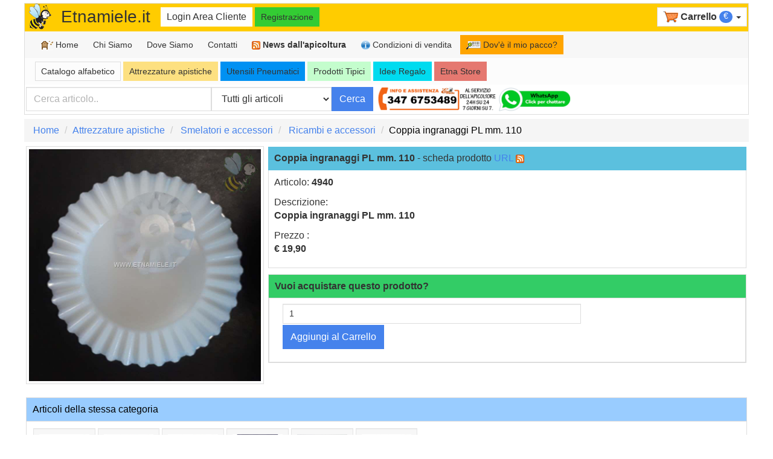

--- FILE ---
content_type: application/javascript
request_url: https://www.etnamiele.it/js/typeahead.min.js
body_size: 8375
content:
!function(e){var t="0.9.3",n={isMsie:function(){var e=/(msie) ([\w.]+)/i.exec(navigator.userAgent);return e?parseInt(e[2],10):!1},isBlankString:function(e){return!e||/^\s*$/.test(e)},escapeRegExChars:function(e){return e.replace(/[\-\[\]\/\{\}\(\)\*\+\?\.\\\^\$\|]/g,"\\$&")},isString:function(e){return"string"==typeof e},isNumber:function(e){return"number"==typeof e},isArray:e.isArray,isFunction:e.isFunction,isObject:e.isPlainObject,isUndefined:function(e){return"undefined"==typeof e},bind:e.proxy,bindAll:function(t){var n;for(var r in t)e.isFunction(n=t[r])&&(t[r]=e.proxy(n,t))},indexOf:function(e,t){for(var n=0;n<e.length;n++)if(e[n]===t)return n;return-1},each:e.each,map:e.map,filter:e.grep,every:function(t,n){var r=!0;return t?(e.each(t,function(e,i){return(r=n.call(null,i,e,t))?void 0:!1}),!!r):r},some:function(t,n){var r=!1;return t?(e.each(t,function(e,i){return(r=n.call(null,i,e,t))?!1:void 0}),!!r):r},mixin:e.extend,getUniqueId:function(){var e=0;return function(){return e++}}(),defer:function(e){setTimeout(e,0)},debounce:function(e,t,n){var r,i;return function(){var s,o,u=this,a=arguments;return s=function(){r=null,n||(i=e.apply(u,a))},o=n&&!r,clearTimeout(r),r=setTimeout(s,t),o&&(i=e.apply(u,a)),i}},throttle:function(e,t){var n,r,i,s,o,u;return o=0,u=function(){o=new Date,i=null,s=e.apply(n,r)},function(){var a=new Date,f=t-(a-o);return n=this,r=arguments,0>=f?(clearTimeout(i),i=null,o=a,s=e.apply(n,r)):i||(i=setTimeout(u,f)),s}},tokenizeQuery:function(t){return e.trim(t).toLowerCase().split(/[\s]+/)},tokenizeText:function(t){return e.trim(t).toLowerCase().split(/[\s\-_]+/)},getProtocol:function(){return location.protocol},noop:function(){}},r=function(){var e=/\s+/;return{on:function(t,n){var r;if(!n)return this;for(this._callbacks=this._callbacks||{},t=t.split(e);r=t.shift();)this._callbacks[r]=this._callbacks[r]||[],this._callbacks[r].push(n);return this},trigger:function(t,n){var r,i;if(!this._callbacks)return this;for(t=t.split(e);r=t.shift();)if(i=this._callbacks[r])for(var s=0;s<i.length;s+=1)i[s].call(this,{type:r,data:n});return this}}}(),i=function(){function t(t){t&&t.el||e.error("EventBus initialized without el"),this.$el=e(t.el)}var r="typeahead:";return n.mixin(t.prototype,{trigger:function(e){var t=[].slice.call(arguments,1);this.$el.trigger(r+e,t)}}),t}(),s=function(){function e(e){this.prefix=["__",e,"__"].join(""),this.ttlKey="__ttl__",this.keyMatcher=new RegExp("^"+this.prefix)}function t(){return(new Date).getTime()}function r(e){return JSON.stringify(n.isUndefined(e)?null:e)}function i(e){return JSON.parse(e)}var s,o;try{s=window.localStorage,s.setItem("~~~","!"),s.removeItem("~~~")}catch(u){s=null}return o=s&&window.JSON?{_prefix:function(e){return this.prefix+e},_ttlKey:function(e){return this._prefix(e)+this.ttlKey},get:function(e){return this.isExpired(e)&&this.remove(e),i(s.getItem(this._prefix(e)))},set:function(e,i,o){return n.isNumber(o)?s.setItem(this._ttlKey(e),r(t()+o)):s.removeItem(this._ttlKey(e)),s.setItem(this._prefix(e),r(i))},remove:function(e){return s.removeItem(this._ttlKey(e)),s.removeItem(this._prefix(e)),this},clear:function(){var e,t,n=[],r=s.length;for(e=0;r>e;e++)(t=s.key(e)).match(this.keyMatcher)&&n.push(t.replace(this.keyMatcher,""));for(e=n.length;e--;)this.remove(n[e]);return this},isExpired:function(e){var r=i(s.getItem(this._ttlKey(e)));return n.isNumber(r)&&t()>r?!0:!1}}:{get:n.noop,set:n.noop,remove:n.noop,clear:n.noop,isExpired:n.noop},n.mixin(e.prototype,o),e}(),o=function(){function e(e){n.bindAll(this),e=e||{},this.sizeLimit=e.sizeLimit||10,this.cache={},this.cachedKeysByAge=[]}return n.mixin(e.prototype,{get:function(e){return this.cache[e]},set:function(e,t){var n;this.cachedKeysByAge.length===this.sizeLimit&&(n=this.cachedKeysByAge.shift(),delete this.cache[n]),this.cache[e]=t,this.cachedKeysByAge.push(e)}}),e}(),u=function(){function t(e){n.bindAll(this),e=n.isString(e)?{url:e}:e,a=a||new o,u=n.isNumber(e.maxParallelRequests)?e.maxParallelRequests:u||6,this.url=e.url,this.wildcard=e.wildcard||"%QUERY",this.filter=e.filter,this.replace=e.replace,this.ajaxSettings={type:"get",cache:e.cache,timeout:e.timeout,dataType:e.dataType||"json",beforeSend:e.beforeSend},this._get=(/^throttle$/i.test(e.rateLimitFn)?n.throttle:n.debounce)(this._get,e.rateLimitWait||300)}function r(){f++}function i(){f--}function s(){return u>f}var u,a,f=0,l={};return n.mixin(t.prototype,{_get:function(e,t){function n(n){var i=r.filter?r.filter(n):n;t&&t(i),a.set(e,n)}var r=this;s()?this._sendRequest(e).done(n):this.onDeckRequestArgs=[].slice.call(arguments,0)},_sendRequest:function(t){function n(){i(),l[t]=null,s.onDeckRequestArgs&&(s._get.apply(s,s.onDeckRequestArgs),s.onDeckRequestArgs=null)}var s=this,o=l[t];return o||(r(),o=l[t]=e.ajax(t,this.ajaxSettings).always(n)),o},get:function(e,t){var r,i,s=this,o=encodeURIComponent(e||"");return t=t||n.noop,r=this.replace?this.replace(this.url,o):this.url.replace(this.wildcard,o),(i=a.get(r))?n.defer(function(){t(s.filter?s.filter(i):i)}):this._get(r,t),!!i}}),t}(),a=function(){function r(t){n.bindAll(this),n.isString(t.template)&&!t.engine&&e.error("no template engine specified"),t.local||t.prefetch||t.remote||e.error("one of local, prefetch, or remote is required"),this.name=t.name||n.getUniqueId(),this.limit=t.limit||5,this.minLength=t.minLength||1,this.header=t.header,this.footer=t.footer,this.valueKey=t.valueKey||"value",this.template=i(t.template,t.engine,this.valueKey),this.local=t.local,this.prefetch=t.prefetch,this.remote=t.remote,this.itemHash={},this.adjacencyList={},this.storage=t.name?new s(t.name):null}function i(e,t,r){var i,s;return n.isFunction(e)?i=e:n.isString(e)?(s=t.compile(e),i=n.bind(s.render,s)):i=function(e){return"<p>"+e[r]+"</p>"},i}var o={thumbprint:"thumbprint",protocol:"protocol",itemHash:"itemHash",adjacencyList:"adjacencyList"};return n.mixin(r.prototype,{_processLocalData:function(e){this._mergeProcessedData(this._processData(e))},_loadPrefetchData:function(r){function i(e){var t=r.filter?r.filter(e):e,i=h._processData(t),s=i.itemHash,u=i.adjacencyList;h.storage&&(h.storage.set(o.itemHash,s,r.ttl),h.storage.set(o.adjacencyList,u,r.ttl),h.storage.set(o.thumbprint,p,r.ttl),h.storage.set(o.protocol,n.getProtocol(),r.ttl)),h._mergeProcessedData(i)}var s,u,a,f,l,c,h=this,p=t+(r.thumbprint||"");return this.storage&&(s=this.storage.get(o.thumbprint),u=this.storage.get(o.protocol),a=this.storage.get(o.itemHash),f=this.storage.get(o.adjacencyList)),l=s!==p||u!==n.getProtocol(),r=n.isString(r)?{url:r}:r,r.ttl=n.isNumber(r.ttl)?r.ttl:864e5,a&&f&&!l?(this._mergeProcessedData({itemHash:a,adjacencyList:f}),c=e.Deferred().resolve()):c=e.getJSON(r.url).done(i),c},_transformDatum:function(e){var t=n.isString(e)?e:e[this.valueKey],r=e.tokens||n.tokenizeText(t),i={value:t,tokens:r};return n.isString(e)?(i.datum={},i.datum[this.valueKey]=e):i.datum=e,i.tokens=n.filter(i.tokens,function(e){return!n.isBlankString(e)}),i.tokens=n.map(i.tokens,function(e){return e.toLowerCase()}),i},_processData:function(e){var t=this,r={},i={};return n.each(e,function(e,s){var o=t._transformDatum(s),u=n.getUniqueId(o.value);r[u]=o,n.each(o.tokens,function(e,t){var r=t.charAt(0),s=i[r]||(i[r]=[u]);!~n.indexOf(s,u)&&s.push(u)})}),{itemHash:r,adjacencyList:i}},_mergeProcessedData:function(e){var t=this;n.mixin(this.itemHash,e.itemHash),n.each(e.adjacencyList,function(e,n){var r=t.adjacencyList[e];t.adjacencyList[e]=r?r.concat(n):n})},_getLocalSuggestions:function(e){var t,r=this,i=[],s=[],o=[];return n.each(e,function(e,t){var r=t.charAt(0);!~n.indexOf(i,r)&&i.push(r)}),n.each(i,function(e,n){var i=r.adjacencyList[n];return i?(s.push(i),(!t||i.length<t.length)&&(t=i),void 0):!1}),s.length<i.length?[]:(n.each(t,function(t,i){var u,a,f=r.itemHash[i];u=n.every(s,function(e){return~n.indexOf(e,i)}),a=u&&n.every(e,function(e){return n.some(f.tokens,function(t){return 0===t.indexOf(e)})}),a&&o.push(f)}),o)},initialize:function(){var t;return this.local&&this._processLocalData(this.local),this.transport=this.remote?new u(this.remote):null,t=this.prefetch?this._loadPrefetchData(this.prefetch):e.Deferred().resolve(),this.local=this.prefetch=this.remote=null,this.initialize=function(){return t},t},getSuggestions:function(e,t){function r(e){s=s.slice(0),n.each(e,function(e,t){var r,i=o._transformDatum(t);return r=n.some(s,function(e){return i.value===e.value}),!r&&s.push(i),s.length<o.limit}),t&&t(s)}var i,s,o=this,u=!1;e.length<this.minLength||(i=n.tokenizeQuery(e),s=this._getLocalSuggestions(i).slice(0,this.limit),s.length<this.limit&&this.transport&&(u=this.transport.get(e,r)),!u&&t&&t(s))}}),r}(),f=function(){function t(t){var r=this;n.bindAll(this),this.specialKeyCodeMap={9:"tab",27:"esc",37:"left",39:"right",13:"enter",38:"up",40:"down"},this.$hint=e(t.hint),this.$input=e(t.input).on("blur.tt",this._handleBlur).on("focus.tt",this._handleFocus).on("keydown.tt",this._handleSpecialKeyEvent),n.isMsie()?this.$input.on("keydown.tt keypress.tt cut.tt paste.tt",function(e){r.specialKeyCodeMap[e.which||e.keyCode]||n.defer(r._compareQueryToInputValue)}):this.$input.on("input.tt",this._compareQueryToInputValue),this.query=this.$input.val(),this.$overflowHelper=i(this.$input)}function i(t){return e("<span></span>").css({position:"absolute",left:"-9999px",visibility:"hidden",whiteSpace:"nowrap",fontFamily:t.css("font-family"),fontSize:t.css("font-size"),fontStyle:t.css("font-style"),fontVariant:t.css("font-variant"),fontWeight:t.css("font-weight"),wordSpacing:t.css("word-spacing"),letterSpacing:t.css("letter-spacing"),textIndent:t.css("text-indent"),textRendering:t.css("text-rendering"),textTransform:t.css("text-transform")}).insertAfter(t)}function s(e,t){return e=(e||"").replace(/^\s*/g,"").replace(/\s{2,}/g," "),t=(t||"").replace(/^\s*/g,"").replace(/\s{2,}/g," "),e===t}return n.mixin(t.prototype,r,{_handleFocus:function(){this.trigger("focused")},_handleBlur:function(){this.trigger("blured")},_handleSpecialKeyEvent:function(e){var t=this.specialKeyCodeMap[e.which||e.keyCode];t&&this.trigger(t+"Keyed",e)},_compareQueryToInputValue:function(){var e=this.getInputValue(),t=s(this.query,e),n=t?this.query.length!==e.length:!1;n?this.trigger("whitespaceChanged",{value:this.query}):t||this.trigger("queryChanged",{value:this.query=e})},destroy:function(){this.$hint.off(".tt"),this.$input.off(".tt"),this.$hint=this.$input=this.$overflowHelper=null},focus:function(){this.$input.focus()},blur:function(){this.$input.blur()},getQuery:function(){return this.query},setQuery:function(e){this.query=e},getInputValue:function(){return this.$input.val()},setInputValue:function(e,t){this.$input.val(e),!t&&this._compareQueryToInputValue()},getHintValue:function(){return this.$hint.val()},setHintValue:function(e){this.$hint.val(e)},getLanguageDirection:function(){return(this.$input.css("direction")||"ltr").toLowerCase()},isOverflow:function(){return this.$overflowHelper.text(this.getInputValue()),this.$overflowHelper.width()>this.$input.width()},isCursorAtEnd:function(){var e,t=this.$input.val().length,r=this.$input[0].selectionStart;return n.isNumber(r)?r===t:document.selection?(e=document.selection.createRange(),e.moveStart("character",-t),t===e.text.length):!0}}),t}(),l=function(){function t(t){n.bindAll(this),this.isOpen=!1,this.isEmpty=!0,this.isMouseOverDropdown=!1,this.$menu=e(t.menu).on("mouseenter.tt",this._handleMouseenter).on("mouseleave.tt",this._handleMouseleave).on("click.tt",".tt-suggestion",this._handleSelection).on("mouseover.tt",".tt-suggestion",this._handleMouseover)}function i(e){}var s={suggestionsList:'<span class="tt-suggestions"></span>'},o={suggestionsList:{display:"block"},suggestion:{whiteSpace:"nowrap",cursor:"pointer"},suggestionChild:{whiteSpace:"normal"}};return n.mixin(t.prototype,r,{_handleMouseenter:function(){this.isMouseOverDropdown=!0},_handleMouseleave:function(){this.isMouseOverDropdown=!1},_handleMouseover:function(t){var n=e(t.currentTarget);this._getSuggestions().removeClass("tt-is-under-cursor"),n.addClass("tt-is-under-cursor")},_show:function(){this.$menu.css("display","block")},_hide:function(){this.$menu.hide()},_moveCursor:function(e){var t,n,r,s;if(this.isVisible()){if(t=this._getSuggestions(),n=t.filter(".tt-is-under-cursor"),n.removeClass("tt-is-under-cursor"),r=t.index(n)+e,r=(r+1)%(t.length+1)-1,-1===r)return this.trigger("cursorRemoved"),void 0;-1>r&&(r=t.length-1),s=t.eq(r).addClass("tt-is-under-cursor"),this._ensureVisibility(s),this.trigger("cursorMoved",i(s))}},_getSuggestions:function(){return this.$menu.find(".tt-suggestions > .tt-suggestion")},_ensureVisibility:function(e){var t=this.$menu.height()+parseInt(this.$menu.css("paddingTop"),10)+parseInt(this.$menu.css("paddingBottom"),10),n=this.$menu.scrollTop(),r=e.position().top,i=r+e.outerHeight(!0);0>r?this.$menu.scrollTop(n+r):i>t&&this.$menu.scrollTop(n+(i-t))},destroy:function(){this.$menu.off(".tt"),this.$menu=null},isVisible:function(){return this.isOpen&&!this.isEmpty},closeUnlessMouseIsOverDropdown:function(){this.isMouseOverDropdown||this.close()},close:function(){this.isOpen&&(this.isOpen=!1,this.isMouseOverDropdown=!1,this._hide(),this.$menu.find(".tt-suggestions > .tt-suggestion").removeClass("tt-is-under-cursor"),this.trigger("closed"))},open:function(){this.isOpen||(this.isOpen=!0,!this.isEmpty&&this._show(),this.trigger("opened"))},setLanguageDirection:function(e){var t={right:"auto"},n={left:"auto",right:" 0"};"ltr"===e?this.$menu.css(t):this.$menu.css(n)},moveCursorUp:function(){this._moveCursor(-1)},moveCursorDown:function(){this._moveCursor(1)},getSuggestionUnderCursor:function(){var e=this._getSuggestions().filter(".tt-is-under-cursor").first();return e.length>0?i(e):null},getFirstSuggestion:function(){var e=this._getSuggestions().first();return e.length>0?i(e):null},renderSuggestions:function(t,r){var i,u,a,f,l,c="tt-dataset-"+t.name,h='<div class="tt-suggestion">%body</div>',p=this.$menu.find("."+c);0===p.length&&(u=e(s.suggestionsList).css(o.suggestionsList),p=e("<div></div>").addClass(c).append(t.header).append(u).append(t.footer).appendTo(this.$menu)),r.length>0?(this.isEmpty=!1,this.isOpen&&this._show(),a=document.createElement("div"),f=document.createDocumentFragment(),n.each(r,function(n,r){r.dataset=t.name,i=t.template(r.datum),a.innerHTML=h.replace("%body",i),l=e(a.firstChild).css(o.suggestion).data("suggestion",r),l.children().each(function(){e(this).css(o.suggestionChild)}),f.appendChild(l[0])}),p.show().find(".tt-suggestions").html(f)):this.clearSuggestions(t.name),this.trigger("suggestionsRendered")},clearSuggestions:function(e){var t=e?this.$menu.find(".tt-dataset-"+e):this.$menu.find('[class^="tt-dataset-"]'),n=t.find(".tt-suggestions");t.hide(),n.empty(),0===this._getSuggestions().length&&(this.isEmpty=!0,this._hide())}}),t}(),c=function(){function t(e){var t,r,s;n.bindAll(this),this.$node=i(e.input),this.datasets=e.datasets,this.dir=null,this.eventBus=e.eventBus,t=this.$node.find(".tt-dropdown-menu"),r=this.$node.find(".tt-query"),s=this.$node.find(".tt-hint"),this.dropdownView=(new l({menu:t})).on("suggestionSelected",this._handleSelection).on("cursorMoved",this._clearHint).on("cursorMoved",this._setInputValueToSuggestionUnderCursor).on("cursorRemoved",this._setInputValueToQuery).on("cursorRemoved",this._updateHint).on("suggestionsRendered",this._updateHint).on("opened",this._updateHint).on("closed",this._clearHint).on("opened closed",this._propagateEvent),this.inputView=(new f({input:r,hint:s})).on("focused",this._openDropdown).on("blured",this._closeDropdown).on("blured",this._setInputValueToQuery).on("enterKeyed tabKeyed",this._handleSelection).on("queryChanged",this._clearHint).on("queryChanged",this._clearSuggestions).on("queryChanged",this._getSuggestions).on("whitespaceChanged",this._updateHint).on("queryChanged whitespaceChanged",this._openDropdown).on("queryChanged whitespaceChanged",this._setLanguageDirection).on("escKeyed",this._closeDropdown).on("escKeyed",this._setInputValueToQuery).on("tabKeyed upKeyed downKeyed",this._managePreventDefault).on("upKeyed downKeyed",this._moveDropdownCursor).on("upKeyed downKeyed",this._openDropdown).on("tabKeyed leftKeyed rightKeyed",this._autocomplete)}function i(t){var n=e(o.wrapper),r=e(o.dropdown),i=e(t),s=e(o.hint);n=n.css(u.wrapper),r=r.css(u.dropdown),s.css(u.hint).css({backgroundAttachment:i.css("background-attachment"),backgroundClip:i.css("background-clip"),backgroundColor:i.css("background-color"),backgroundImage:i.css("background-image"),backgroundOrigin:i.css("background-origin"),backgroundPosition:i.css("background-position"),backgroundRepeat:i.css("background-repeat"),backgroundSize:i.css("background-size")}),i.data("ttAttrs",{dir:i.attr("dir"),autocomplete:i.attr("autocomplete"),spellcheck:i.attr("spellcheck"),style:i.attr("style")}),i.addClass("tt-query").attr({autocomplete:"off",spellcheck:!1}).css(u.query);try{!i.attr("dir")&&i.attr("dir","auto")}catch(a){}return i.wrap(n).parent().prepend(s).append(r)}function s(e){var t=e.find(".tt-query");n.each(t.data("ttAttrs"),function(e,r){n.isUndefined(r)?t.removeAttr(e):t.attr(e,r)}),t.detach().removeData("ttAttrs").removeClass("tt-query").insertAfter(e),e.remove()}var o={wrapper:'<span class="twitter-typeahead"></span>',hint:'<input class="tt-hint" type="text" autocomplete="off" spellcheck="off" disabled>',dropdown:'<span class="tt-dropdown-menu"></span>'},u={wrapper:{position:"relative"},hint:{position:"absolute",top:"0",borderColor:"transparent",boxShadow:"none"},query:{position:"relative",verticalAlign:"top",backgroundColor:"transparent"},dropdown:{position:"absolute",top:"100%",zIndex:"100",display:"none"}};return n.isMsie()&&n.mixin(u.query,{backgroundImage:"url([data-uri])"}),n.isMsie()&&n.isMsie()<=7&&(n.mixin(u.wrapper,{display:"inline",zoom:"1"}),n.mixin(u.query,{marginTop:"-1px"})),n.mixin(t.prototype,r,{_managePreventDefault:function(e){var t,n,r=e.data,i=!1;switch(e.type){case"tabKeyed":t=this.inputView.getHintValue(),n=this.inputView.getInputValue(),i=t&&t!==n;break;case"upKeyed":case"downKeyed":i=!r.shiftKey&&!r.ctrlKey&&!r.metaKey}i&&r.preventDefault()},_setLanguageDirection:function(){var e=this.inputView.getLanguageDirection();e!==this.dir&&(this.dir=e,this.$node.css("direction",e),this.dropdownView.setLanguageDirection(e))},_updateHint:function(){var e,t,r,i,s,o=this.dropdownView.getFirstSuggestion(),u=o?o.value:null,a=this.dropdownView.isVisible(),f=this.inputView.isOverflow();u&&a&&!f&&(e=this.inputView.getInputValue(),t=e.replace(/\s{2,}/g," ").replace(/^\s+/g,""),r=n.escapeRegExChars(t),i=new RegExp("^(?:"+r+")(.*$)","i"),s=i.exec(u),this.inputView.setHintValue(e+(s?s[1]:"")))},_clearHint:function(){this.inputView.setHintValue("")},_clearSuggestions:function(){this.dropdownView.clearSuggestions()},_setInputValueToQuery:function(){this.inputView.setInputValue(this.inputView.getQuery())},_setInputValueToSuggestionUnderCursor:function(e){var t=e.data;this.inputView.setInputValue(t.value,!0)},_openDropdown:function(){this.dropdownView.open()},_closeDropdown:function(e){this.dropdownView["blured"===e.type?"closeUnlessMouseIsOverDropdown":"close"]()},_moveDropdownCursor:function(e){var t=e.data;t.shiftKey||t.ctrlKey||t.metaKey||this.dropdownView["upKeyed"===e.type?"moveCursorUp":"moveCursorDown"]()},_handleSelection:function(e){var t="suggestionSelected"===e.type,r=t?e.data:this.dropdownView.getSuggestionUnderCursor();r&&(this.inputView.setInputValue(r.value),t?this.inputView.focus():e.data.preventDefault(),t&&n.isMsie()?n.defer(this.dropdownView.close):this.dropdownView.close(),this.eventBus.trigger("selected",r.datum,r.dataset))},_getSuggestions:function(){var e=this,t=this.inputView.getQuery();n.isBlankString(t)||n.each(this.datasets,function(n,r){r.getSuggestions(t,function(n){t===e.inputView.getQuery()&&e.dropdownView.renderSuggestions(r,n)})})},_autocomplete:function(e){var t,n,r,i,s;("rightKeyed"!==e.type&&"leftKeyed"!==e.type||(t=this.inputView.isCursorAtEnd(),n="ltr"===this.inputView.getLanguageDirection()?"leftKeyed"===e.type:"rightKeyed"===e.type,t&&!n))&&(r=this.inputView.getQuery(),i=this.inputView.getHintValue(),""!==i&&r!==i&&(s=this.dropdownView.getFirstSuggestion(),this.inputView.setInputValue(s.value),this.eventBus.trigger("autocompleted",s.datum,s.dataset)))},_propagateEvent:function(e){this.eventBus.trigger(e.type)},destroy:function(){this.inputView.destroy(),this.dropdownView.destroy(),s(this.$node),this.$node=null},setQuery:function(e){this.inputView.setQuery(e),this.inputView.setInputValue(e),this._clearHint(),this._clearSuggestions(),this._getSuggestions()}}),t}();!function(){var t,r={},s="ttView";t={initialize:function(t){function o(){var t,r=e(this),o=new i({el:r});t=n.map(u,function(e){return e.initialize()}),r.data(s,new c({input:r,eventBus:o=new i({el:r}),datasets:u})),e.when.apply(e,t).always(function(){n.defer(function(){o.trigger("initialized")})})}var u;return t=n.isArray(t)?t:[t],0===t.length&&e.error("no datasets provided"),u=n.map(t,function(e){var t=r[e.name]?r[e.name]:new a(e);return e.name&&(r[e.name]=t),t}),this.each(o)},destroy:function(){function t(){var t=e(this),n=t.data(s);n&&(n.destroy(),t.removeData(s))}return this.each(t)},setQuery:function(t){function n(){var n=e(this).data(s);n&&n.setQuery(t)}return this.each(n)}},jQuery.fn.typeahead=function(e){return t[e]?t[e].apply(this,[].slice.call(arguments,1)):t.initialize.apply(this,arguments)}}()}(window.jQuery)

--- FILE ---
content_type: application/javascript
request_url: https://www.etnamiele.it/f_java.min.js
body_size: 177
content:
function Login(){var e=document.login.email.value,o=document.login.pwd.value;return/\S+@\S+\.\S+/.test(e)&&""!=e&&"undefined"!=e?""==o||"undefined"==o?(alert("Il campo Password e' obbligatorio!"),document.login.pwd.focus(),!1):(document.login.action="/cliente/checklogin.asp",void document.login.submit()):(alert("Inserire un indirizzo email corretto."),document.login.email.select(),!1)}function LoginConferma(){var e=document.logconferma.email.value,o=document.logconferma.pwd.value;return/\S+@\S+\.\S+/.test(e)&&""!=e&&"undefined"!=e?""==o||"undefined"==o?(alert("Il campo Password e' obbligatorio!"),document.logconferma.pwd.focus(),!1):(document.logconferma.action="/cliente/checklogin.asp",void document.logconferma.submit()):(alert("Inserire un indirizzo email corretto."),document.logconferma.email.select(),!1)}